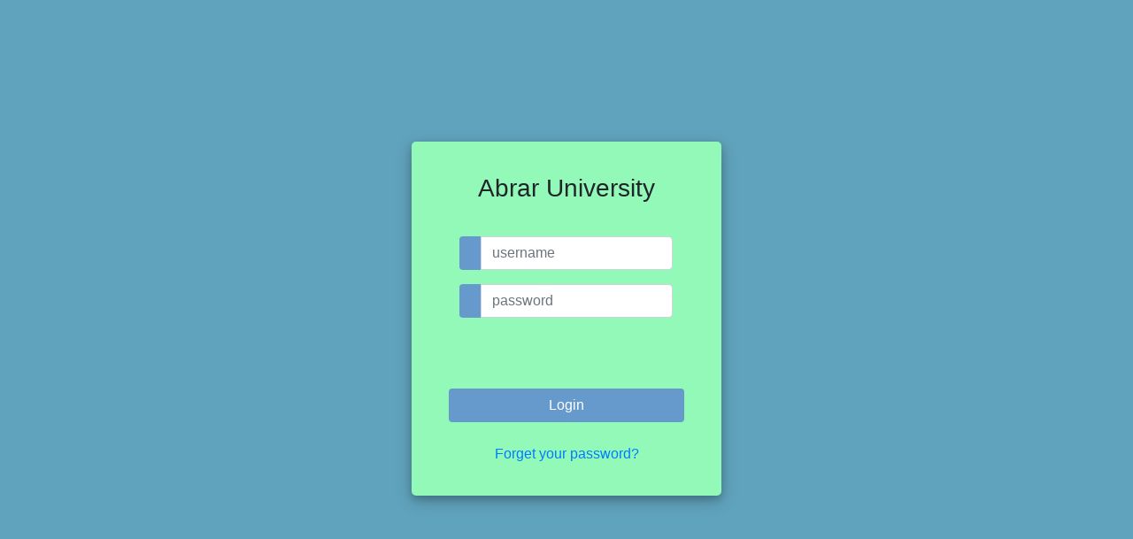

--- FILE ---
content_type: text/html; charset=UTF-8
request_url: https://system7.abrar.edu.so/login.php
body_size: 884
content:
<!-- <link href="//maxcdn.bootstrapcdn.com/bootstrap/4.1.1/css/bootstrap.min.css" rel="stylesheet" id="bootstrap-css"> -->
<link href="myjslogin/bootstrap2.min.css" rel="stylesheet" id="bootstrap-css">

<!-- <script src="//maxcdn.bootstrapcdn.com/bootstrap/4.1.1/js/bootstrap.min.js"></script>
<script src="//cdnjs.cloudflare.com/ajax/libs/jquery/3.2.1/jquery.min.js"></script> -->
<!------ Include the above in your HEAD tag ---------->

<!DOCTYPE html>
<html>

<head>
    <title>Abrar University Login</title>
	<link rel="shortcut icon" href="../dist/img/favicon.jpg" type="image/x-icon">
    <!-- Imported the link into local myjslogin -->
    <!-- <link rel="stylesheet" href="https://stackpath.bootstrapcdn.com/bootstrap/4.1.3/css/bootstrap.min.css" integrity="sha384-MCw98/SFnGE8fJT3GXwEOngsV7Zt27NXFoaoApmYm81iuXoPkFOJwJ8ERdknLPMO" crossorigin="anonymous"> -->
    <link rel="stylesheet" href="myjslogin/bootstrap.min.css"
        integrity="sha384-MCw98/SFnGE8fJT3GXwEOngsV7Zt27NXFoaoApmYm81iuXoPkFOJwJ8ERdknLPMO" crossorigin="anonymous">

    <!-- <script src="https://ajax.googleapis.com/ajax/libs/jquery/3.3.1/jquery.min.js"></script> -->
    <script src="myjslogin/jquery.min.js"></script>

    <link rel="stylesheet" href="style.css">
    <!-- <link rel="stylesheet" href="https://use.fontawesome.com/releases/v5.6.1/css/all.css" integrity="sha384-gfdkjb5BdAXd+lj+gudLWI+BXq4IuLW5IT+brZEZsLFm++aCMlF1V92rMkPaX4PP" crossorigin="anonymous"> -->
    <link rel="stylesheet" href="myjslogin/all.css"
        integrity="sha384-gfdkjb5BdAXd+lj+gudLWI+BXq4IuLW5IT+brZEZsLFm++aCMlF1V92rMkPaX4PP" crossorigin="anonymous">

    <!-- <script src="https://cdn.jsdelivr.net/npm/sweetalert2@8"></script> -->
    <script src="sweetalert.min.js"></script>
</head>
<!--Coded with love by Mutiullah Samim-->

<body>
    <div class="container h-100">
        <div class="d-flex justify-content-center h-100">
            <div class="user_card">
                <div class="d-flex justify-content-center">
				
                    <div class="brand_logo_container">
					<h3>Abrar University</h3>
                        <!-- <img src="Background.png" class="brand_logo" alt="Logo_ums"> -->
                    </div>
                </div>
                <div class="d-flex justify-content-center form_container">
                    <form action="" method="post">
					
                        <div class="input-group mb-3">
                            <div class="input-group-append">
                                <span class="input-group-text"><i class="fas fa-user"></i></span>
                            </div>
                            <input type="text" name="username" class="form-control input_user" value=""
                                placeholder="username">
                        </div>
                        <div class="input-group mb-2">
                            <div class="input-group-append">
                                <span class="input-group-text"><i class="fas fa-key"></i></span>
                            </div>
                            <input type="password" name="password" class="form-control input_pass" value=""
                                placeholder="password">
                        </div>
                        <div class="form-group">
                            <div class="custom-control custom-checkbox">

                            </div>
                        </div>

                </div>
                <div class="d-flex justify-content-center mt-3 login_container">
                    <button type="submit" name="login" class="btn login_btn">Login</button>
                </div>
                </form>
                <div class="mt-4">

                    <div class="d-flex justify-content-center links">
                        <a href="#">Forget your password?</a>
                    </div>
                </div>
            </div>
        </div>
    </div>
</body>

</html>


--- FILE ---
content_type: text/css
request_url: https://system7.abrar.edu.so/style.css
body_size: 275
content:
	/* Coded with love by Mutiullah Samim */
		body,
		html {
			margin: 0;
			padding: 0;
			height: 100%;
			background: #60a3bc !important;
		}
		.swal-wide{
			width:450px !important;
		}
		.user_card {
			height: 400px;
			width: 350px;
			margin-top: auto;
			margin-bottom: auto;
			background: #93F9B9;
			position: relative;
			display: flex;
			justify-content: center;
			flex-direction: column;
			padding: 10px;
			box-shadow: 0 4px 8px 0 rgba(0, 0, 0, 0.2), 0 6px 20px 0 rgba(0, 0, 0, 0.19);
			-webkit-box-shadow: 0 4px 8px 0 rgba(0, 0, 0, 0.2), 0 6px 20px 0 rgba(0, 0, 0, 0.19);
			-moz-box-shadow: 0 4px 8px 0 rgba(0, 0, 0, 0.2), 0 6px 20px 0 rgba(0, 0, 0, 0.19);
			border-radius: 5px;

		}
		/* .brand_logo_container {
			position: absolute;
			
			top: -25px;
			
			
			   width: 152.4px;
      
      background: red;
    
	  border-radius: 50%;
			background: #60a3bc;
			
			text-align: center;
			margin-bottom:25px;
		} */
		/* .brand_logo {
			height: 152.4px;
			width: 186px;
			padding-right:37px;
			
		} */
		.form_container {
			margin-top: 30px;
		}
		.login_btn {
			width: 100%;
			background: #6699cc !important;
			color: white !important;
		}
		.login_btn:focus {
			box-shadow: none !important;
			outline: 0px !important;
		}
		.login_container {
			padding: 0 2rem;
		}
		.input-group-text {
			background: #6699cc !important;
			color: white !important;
			border: 0 !important;
			border-radius: 0.25rem 0 0 0.25rem !important;
		}
		.input_user,
		.input_pass:focus {
			box-shadow: none !important;
			outline: 0px !important;
		}
		.custom-checkbox .custom-control-input:checked~.custom-control-label::before {
			background-color: #6699cc !important;
		}